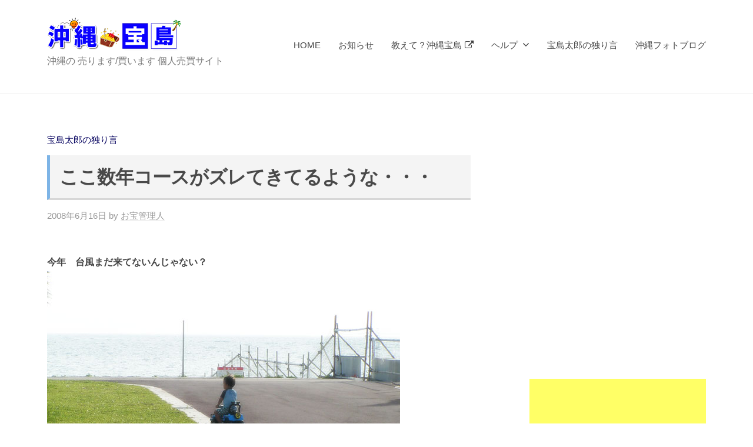

--- FILE ---
content_type: text/html; charset=utf-8
request_url: https://www.google.com/recaptcha/api2/aframe
body_size: -85
content:
<!DOCTYPE HTML><html><head><meta http-equiv="content-type" content="text/html; charset=UTF-8"></head><body><script nonce="b-5NDd3zT7EMbbz-b5BZMg">/** Anti-fraud and anti-abuse applications only. See google.com/recaptcha */ try{var clients={'sodar':'https://pagead2.googlesyndication.com/pagead/sodar?'};window.addEventListener("message",function(a){try{if(a.source===window.parent){var b=JSON.parse(a.data);var c=clients[b['id']];if(c){var d=document.createElement('img');d.src=c+b['params']+'&rc='+(localStorage.getItem("rc::a")?sessionStorage.getItem("rc::b"):"");window.document.body.appendChild(d);sessionStorage.setItem("rc::e",parseInt(sessionStorage.getItem("rc::e")||0)+1);localStorage.setItem("rc::h",'1765420663918');}}}catch(b){}});window.parent.postMessage("_grecaptcha_ready", "*");}catch(b){}</script></body></html>

--- FILE ---
content_type: application/x-javascript
request_url: https://dgco.jp/wp-content/cache/autoptimize/js/autoptimize_single_8dc3b170560ac17d14aaed5b930f9c68.js?ver=6.9
body_size: 168
content:
(function(){var f=document.querySelectorAll(".ytsl-click_div");for(var i=0;i<f.length;++i){f[i].onclick=function(){this.parentElement.innerHTML=this.getAttribute("data-iframe");}}})();

--- FILE ---
content_type: application/x-javascript
request_url: https://dgco.jp/wp-content/cache/autoptimize/js/autoptimize_single_a8922eb3ae3f405c3ba2cc48cf31d7b2.js?ver=2.1.0
body_size: 2834
content:
;
/*!
  * Stickyfill – `position: sticky` polyfill
  * v. 2.1.0 | https://github.com/wilddeer/stickyfill
  * MIT License
  */
(function(window,document){'use strict';var _createClass=function(){function defineProperties(target,props){for(var i=0;i<props.length;i++){var descriptor=props[i];descriptor.enumerable=descriptor.enumerable||false;descriptor.configurable=true;if("value"in descriptor)descriptor.writable=true;Object.defineProperty(target,descriptor.key,descriptor);}}return function(Constructor,protoProps,staticProps){if(protoProps)defineProperties(Constructor.prototype,protoProps);if(staticProps)defineProperties(Constructor,staticProps);return Constructor;};}();function _classCallCheck(instance,Constructor){if(!(instance instanceof Constructor)){throw new TypeError("Cannot call a class as a function");}}
var seppuku=false;var isWindowDefined=typeof window!=='undefined';if(!isWindowDefined||!window.getComputedStyle)seppuku=true;else{(function(){var testNode=document.createElement('div');if(['','-webkit-','-moz-','-ms-'].some(function(prefix){try{testNode.style.position=prefix+'sticky';}catch(e){}
return testNode.style.position!='';}))seppuku=true;})();}
var isInitialized=false;var shadowRootExists=typeof ShadowRoot!=='undefined';var scroll={top:null,left:null};var stickies=[];function extend(targetObj,sourceObject){for(var key in sourceObject){if(sourceObject.hasOwnProperty(key)){targetObj[key]=sourceObject[key];}}}
function parseNumeric(val){return parseFloat(val)||0;}
function getDocOffsetTop(node){var docOffsetTop=0;while(node){docOffsetTop+=node.offsetTop;node=node.offsetParent;}
return docOffsetTop;}
var Sticky=function(){function Sticky(node){_classCallCheck(this,Sticky);if(!(node instanceof HTMLElement))throw new Error('First argument must be HTMLElement');if(stickies.some(function(sticky){return sticky._node===node;}))throw new Error('Stickyfill is already applied to this node');this._node=node;this._stickyMode=null;this._active=false;stickies.push(this);this.refresh();}
_createClass(Sticky,[{key:'refresh',value:function refresh(){if(seppuku||this._removed)return;if(this._active)this._deactivate();var node=this._node;var nodeComputedStyle=getComputedStyle(node);var nodeComputedProps={position:nodeComputedStyle.position,top:nodeComputedStyle.top,display:nodeComputedStyle.display,marginTop:nodeComputedStyle.marginTop,marginBottom:nodeComputedStyle.marginBottom,marginLeft:nodeComputedStyle.marginLeft,marginRight:nodeComputedStyle.marginRight,cssFloat:nodeComputedStyle.cssFloat};if(isNaN(parseFloat(nodeComputedProps.top))||nodeComputedProps.display=='table-cell'||nodeComputedProps.display=='none')return;this._active=true;var originalPosition=node.style.position;if(nodeComputedStyle.position=='sticky'||nodeComputedStyle.position=='-webkit-sticky')node.style.position='static';var referenceNode=node.parentNode;var parentNode=shadowRootExists&&referenceNode instanceof ShadowRoot?referenceNode.host:referenceNode;var nodeWinOffset=node.getBoundingClientRect();var parentWinOffset=parentNode.getBoundingClientRect();var parentComputedStyle=getComputedStyle(parentNode);this._parent={node:parentNode,styles:{position:parentNode.style.position},offsetHeight:parentNode.offsetHeight};this._offsetToWindow={left:nodeWinOffset.left,right:document.documentElement.clientWidth-nodeWinOffset.right};this._offsetToParent={top:nodeWinOffset.top-parentWinOffset.top-parseNumeric(parentComputedStyle.borderTopWidth),left:nodeWinOffset.left-parentWinOffset.left-parseNumeric(parentComputedStyle.borderLeftWidth),right:-nodeWinOffset.right+parentWinOffset.right-parseNumeric(parentComputedStyle.borderRightWidth)};this._styles={position:originalPosition,top:node.style.top,bottom:node.style.bottom,left:node.style.left,right:node.style.right,width:node.style.width,marginTop:node.style.marginTop,marginLeft:node.style.marginLeft,marginRight:node.style.marginRight};var nodeTopValue=parseNumeric(nodeComputedProps.top);this._limits={start:nodeWinOffset.top+window.pageYOffset-nodeTopValue,end:parentWinOffset.top+window.pageYOffset+parentNode.offsetHeight-parseNumeric(parentComputedStyle.borderBottomWidth)-node.offsetHeight-nodeTopValue-parseNumeric(nodeComputedProps.marginBottom)};var parentPosition=parentComputedStyle.position;if(parentPosition!='absolute'&&parentPosition!='relative'){parentNode.style.position='relative';}
this._recalcPosition();var clone=this._clone={};clone.node=document.createElement('div');extend(clone.node.style,{width:nodeWinOffset.right-nodeWinOffset.left+'px',height:nodeWinOffset.bottom-nodeWinOffset.top+'px',marginTop:nodeComputedProps.marginTop,marginBottom:nodeComputedProps.marginBottom,marginLeft:nodeComputedProps.marginLeft,marginRight:nodeComputedProps.marginRight,cssFloat:nodeComputedProps.cssFloat,padding:0,border:0,borderSpacing:0,fontSize:'1em',position:'static'});referenceNode.insertBefore(clone.node,node);clone.docOffsetTop=getDocOffsetTop(clone.node);}},{key:'_recalcPosition',value:function _recalcPosition(){if(!this._active||this._removed)return;var stickyMode=scroll.top<=this._limits.start?'start':scroll.top>=this._limits.end?'end':'middle';if(this._stickyMode==stickyMode)return;switch(stickyMode){case'start':extend(this._node.style,{position:'absolute',left:this._offsetToParent.left+'px',right:this._offsetToParent.right+'px',top:this._offsetToParent.top+'px',bottom:'auto',width:'auto',marginLeft:0,marginRight:0,marginTop:0});break;case'middle':extend(this._node.style,{position:'fixed',left:this._offsetToWindow.left+'px',right:this._offsetToWindow.right+'px',top:this._styles.top,bottom:'auto',width:'auto',marginLeft:0,marginRight:0,marginTop:0});break;case'end':extend(this._node.style,{position:'absolute',left:this._offsetToParent.left+'px',right:this._offsetToParent.right+'px',top:'auto',bottom:0,width:'auto',marginLeft:0,marginRight:0});break;}
this._stickyMode=stickyMode;}},{key:'_fastCheck',value:function _fastCheck(){if(!this._active||this._removed)return;if(Math.abs(getDocOffsetTop(this._clone.node)-this._clone.docOffsetTop)>1||Math.abs(this._parent.node.offsetHeight-this._parent.offsetHeight)>1)this.refresh();}},{key:'_deactivate',value:function _deactivate(){var _this=this;if(!this._active||this._removed)return;this._clone.node.parentNode.removeChild(this._clone.node);delete this._clone;extend(this._node.style,this._styles);delete this._styles;if(!stickies.some(function(sticky){return sticky!==_this&&sticky._parent&&sticky._parent.node===_this._parent.node;})){extend(this._parent.node.style,this._parent.styles);}
delete this._parent;this._stickyMode=null;this._active=false;delete this._offsetToWindow;delete this._offsetToParent;delete this._limits;}},{key:'remove',value:function remove(){var _this2=this;this._deactivate();stickies.some(function(sticky,index){if(sticky._node===_this2._node){stickies.splice(index,1);return true;}});this._removed=true;}}]);return Sticky;}();var Stickyfill={stickies:stickies,Sticky:Sticky,forceSticky:function forceSticky(){seppuku=false;init();this.refreshAll();},addOne:function addOne(node){if(!(node instanceof HTMLElement)){if(node.length&&node[0])node=node[0];else return;}
for(var i=0;i<stickies.length;i++){if(stickies[i]._node===node)return stickies[i];}
return new Sticky(node);},add:function add(nodeList){if(nodeList instanceof HTMLElement)nodeList=[nodeList];if(!nodeList.length)return;var addedStickies=[];var _loop=function _loop(i){var node=nodeList[i];if(!(node instanceof HTMLElement)){addedStickies.push(void 0);return'continue';}
if(stickies.some(function(sticky){if(sticky._node===node){addedStickies.push(sticky);return true;}}))return'continue';addedStickies.push(new Sticky(node));};for(var i=0;i<nodeList.length;i++){var _ret2=_loop(i);if(_ret2==='continue')continue;}
return addedStickies;},refreshAll:function refreshAll(){stickies.forEach(function(sticky){return sticky.refresh();});},removeOne:function removeOne(node){if(!(node instanceof HTMLElement)){if(node.length&&node[0])node=node[0];else return;}
stickies.some(function(sticky){if(sticky._node===node){sticky.remove();return true;}});},remove:function remove(nodeList){if(nodeList instanceof HTMLElement)nodeList=[nodeList];if(!nodeList.length)return;var _loop2=function _loop2(i){var node=nodeList[i];stickies.some(function(sticky){if(sticky._node===node){sticky.remove();return true;}});};for(var i=0;i<nodeList.length;i++){_loop2(i);}},removeAll:function removeAll(){while(stickies.length){stickies[0].remove();}}};function init(){if(isInitialized){return;}
isInitialized=true;function checkScroll(){if(window.pageXOffset!=scroll.left){scroll.top=window.pageYOffset;scroll.left=window.pageXOffset;Stickyfill.refreshAll();}else if(window.pageYOffset!=scroll.top){scroll.top=window.pageYOffset;scroll.left=window.pageXOffset;stickies.forEach(function(sticky){return sticky._recalcPosition();});}}
checkScroll();window.addEventListener('scroll',checkScroll);window.addEventListener('resize',Stickyfill.refreshAll);window.addEventListener('orientationchange',Stickyfill.refreshAll);var fastCheckTimer=void 0;function startFastCheckTimer(){fastCheckTimer=setInterval(function(){stickies.forEach(function(sticky){return sticky._fastCheck();});},500);}
function stopFastCheckTimer(){clearInterval(fastCheckTimer);}
var docHiddenKey=void 0;var visibilityChangeEventName=void 0;if('hidden'in document){docHiddenKey='hidden';visibilityChangeEventName='visibilitychange';}else if('webkitHidden'in document){docHiddenKey='webkitHidden';visibilityChangeEventName='webkitvisibilitychange';}
if(visibilityChangeEventName){if(!document[docHiddenKey])startFastCheckTimer();document.addEventListener(visibilityChangeEventName,function(){if(document[docHiddenKey]){stopFastCheckTimer();}else{startFastCheckTimer();}});}else startFastCheckTimer();}
if(!seppuku)init();if(typeof module!='undefined'&&module.exports){module.exports=Stickyfill;}else if(isWindowDefined){window.Stickyfill=Stickyfill;}})(window,document);